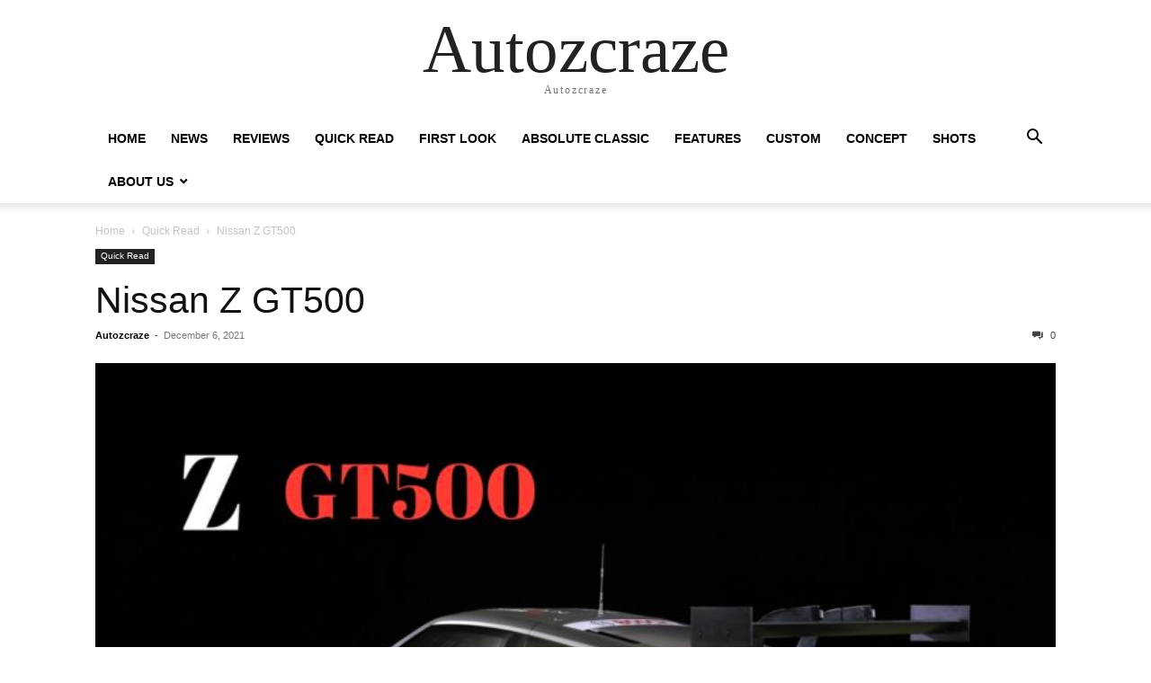

--- FILE ---
content_type: text/html; charset=UTF-8
request_url: https://www.autozcraze.com/nissan-z-gt500/
body_size: 13809
content:
<!doctype html >
<html lang="en">
<head>
    <meta charset="UTF-8" />
    <meta name="viewport" content="width=device-width, initial-scale=1.0">
    <link rel="pingback" href="https://www.autozcraze.com/xmlrpc.php" />
    <meta name='robots' content='index, follow, max-image-preview:large, max-snippet:-1, max-video-preview:-1' />

	<!-- This site is optimized with the Yoast SEO plugin v26.8 - https://yoast.com/product/yoast-seo-wordpress/ -->
	<title>Nissan Z GT500 - Autozcraze</title>
	<link rel="canonical" href="https://www.autozcraze.com/nissan-z-gt500/" />
	<meta property="og:locale" content="en_US" />
	<meta property="og:type" content="article" />
	<meta property="og:title" content="Nissan Z GT500 - Autozcraze" />
	<meta property="og:description" content="At Fuji International Speedway, Nissan Motor Co., Ltd. and Nissan Motorsports International Co., Ltd. unveiled a newly built Nissan Z GT500 race car. Starting in the 2022 season, the new GT500 racer will compete in the Super GT Series. The move to enter the highly competitive Super GT series with the all-new Nissan Z sports [&hellip;]" />
	<meta property="og:url" content="https://www.autozcraze.com/nissan-z-gt500/" />
	<meta property="og:site_name" content="Autozcraze" />
	<meta property="article:publisher" content="https://www.facebook.com/autozonline/" />
	<meta property="article:published_time" content="2021-12-06T06:24:42+00:00" />
	<meta property="article:modified_time" content="2022-07-24T05:19:59+00:00" />
	<meta property="og:image" content="https://www.autozcraze.com/wp-content/uploads/2021/12/89C0FAE6-A68B-4DAC-9AF8-821C9D701829.jpeg" />
	<meta property="og:image:width" content="1242" />
	<meta property="og:image:height" content="816" />
	<meta property="og:image:type" content="image/jpeg" />
	<meta name="author" content="Autozcraze" />
	<meta name="twitter:card" content="summary_large_image" />
	<meta name="twitter:image" content="https://www.autozcraze.com/wp-content/uploads/2021/12/89C0FAE6-A68B-4DAC-9AF8-821C9D701829.jpeg" />
	<meta name="twitter:site" content="@autozcraze" />
	<meta name="twitter:label1" content="Written by" />
	<meta name="twitter:data1" content="Autozcraze" />
	<meta name="twitter:label2" content="Est. reading time" />
	<meta name="twitter:data2" content="2 minutes" />
	<script type="application/ld+json" class="yoast-schema-graph">{"@context":"https://schema.org","@graph":[{"@type":"Article","@id":"https://www.autozcraze.com/nissan-z-gt500/#article","isPartOf":{"@id":"https://www.autozcraze.com/nissan-z-gt500/"},"author":{"name":"Autozcraze","@id":"https://www.autozcraze.com/#/schema/person/c1847c3cb1706d892b91b7286dcb0f1e"},"headline":"Nissan Z GT500","datePublished":"2021-12-06T06:24:42+00:00","dateModified":"2022-07-24T05:19:59+00:00","mainEntityOfPage":{"@id":"https://www.autozcraze.com/nissan-z-gt500/"},"wordCount":183,"commentCount":0,"publisher":{"@id":"https://www.autozcraze.com/#/schema/person/a14371a3a51adf2e4253062ac8f680da"},"image":{"@id":"https://www.autozcraze.com/nissan-z-gt500/#primaryimage"},"thumbnailUrl":"https://www.autozcraze.com/wp-content/uploads/2021/12/89C0FAE6-A68B-4DAC-9AF8-821C9D701829.jpeg","keywords":["Nissan","Race Car","Z GT500"],"articleSection":["Quick Read"],"inLanguage":"en","potentialAction":[{"@type":"CommentAction","name":"Comment","target":["https://www.autozcraze.com/nissan-z-gt500/#respond"]}]},{"@type":"WebPage","@id":"https://www.autozcraze.com/nissan-z-gt500/","url":"https://www.autozcraze.com/nissan-z-gt500/","name":"Nissan Z GT500 - Autozcraze","isPartOf":{"@id":"https://www.autozcraze.com/#website"},"primaryImageOfPage":{"@id":"https://www.autozcraze.com/nissan-z-gt500/#primaryimage"},"image":{"@id":"https://www.autozcraze.com/nissan-z-gt500/#primaryimage"},"thumbnailUrl":"https://www.autozcraze.com/wp-content/uploads/2021/12/89C0FAE6-A68B-4DAC-9AF8-821C9D701829.jpeg","datePublished":"2021-12-06T06:24:42+00:00","dateModified":"2022-07-24T05:19:59+00:00","breadcrumb":{"@id":"https://www.autozcraze.com/nissan-z-gt500/#breadcrumb"},"inLanguage":"en","potentialAction":[{"@type":"ReadAction","target":["https://www.autozcraze.com/nissan-z-gt500/"]}]},{"@type":"ImageObject","inLanguage":"en","@id":"https://www.autozcraze.com/nissan-z-gt500/#primaryimage","url":"https://www.autozcraze.com/wp-content/uploads/2021/12/89C0FAE6-A68B-4DAC-9AF8-821C9D701829.jpeg","contentUrl":"https://www.autozcraze.com/wp-content/uploads/2021/12/89C0FAE6-A68B-4DAC-9AF8-821C9D701829.jpeg","width":1242,"height":816},{"@type":"BreadcrumbList","@id":"https://www.autozcraze.com/nissan-z-gt500/#breadcrumb","itemListElement":[{"@type":"ListItem","position":1,"name":"Home","item":"https://www.autozcraze.com/"},{"@type":"ListItem","position":2,"name":"Nissan Z GT500"}]},{"@type":"WebSite","@id":"https://www.autozcraze.com/#website","url":"https://www.autozcraze.com/","name":"Autozcraze","description":"Autozcraze","publisher":{"@id":"https://www.autozcraze.com/#/schema/person/a14371a3a51adf2e4253062ac8f680da"},"potentialAction":[{"@type":"SearchAction","target":{"@type":"EntryPoint","urlTemplate":"https://www.autozcraze.com/?s={search_term_string}"},"query-input":{"@type":"PropertyValueSpecification","valueRequired":true,"valueName":"search_term_string"}}],"inLanguage":"en"},{"@type":["Person","Organization"],"@id":"https://www.autozcraze.com/#/schema/person/a14371a3a51adf2e4253062ac8f680da","name":"Sajith M","image":{"@type":"ImageObject","inLanguage":"en","@id":"https://www.autozcraze.com/#/schema/person/image/","url":"https://www.autozcraze.com/wp-content/uploads/2022/07/LOGO-A-PNG-272-x-90.png","contentUrl":"https://www.autozcraze.com/wp-content/uploads/2022/07/LOGO-A-PNG-272-x-90.png","width":272,"height":90,"caption":"Sajith M"},"logo":{"@id":"https://www.autozcraze.com/#/schema/person/image/"},"sameAs":["https://www.facebook.com/autozonline/","https://www.instagram.com/autozcraze/","https://www.linkedin.com/company/autozcraze-com/","https://x.com/https://twitter.com/autozcraze"]},{"@type":"Person","@id":"https://www.autozcraze.com/#/schema/person/c1847c3cb1706d892b91b7286dcb0f1e","name":"Autozcraze","image":{"@type":"ImageObject","inLanguage":"en","@id":"https://www.autozcraze.com/#/schema/person/image/","url":"https://secure.gravatar.com/avatar/4abcfe2acbd5cd9ae1e04ef0187a55501994fd99663c0736a24c271d80cf856b?s=96&d=identicon&r=g","contentUrl":"https://secure.gravatar.com/avatar/4abcfe2acbd5cd9ae1e04ef0187a55501994fd99663c0736a24c271d80cf856b?s=96&d=identicon&r=g","caption":"Autozcraze"},"sameAs":["http://www.autozcraze.com"],"url":"https://www.autozcraze.com/author/admin/"}]}</script>
	<!-- / Yoast SEO plugin. -->


<link rel='dns-prefetch' href='//www.googletagmanager.com' />
<link rel='dns-prefetch' href='//pagead2.googlesyndication.com' />
<link rel="alternate" type="application/rss+xml" title="Autozcraze &raquo; Feed" href="https://www.autozcraze.com/feed/" />
<link rel="alternate" type="application/rss+xml" title="Autozcraze &raquo; Comments Feed" href="https://www.autozcraze.com/comments/feed/" />
<link rel="alternate" type="application/rss+xml" title="Autozcraze &raquo; Nissan Z GT500 Comments Feed" href="https://www.autozcraze.com/nissan-z-gt500/feed/" />
<link rel="alternate" title="oEmbed (JSON)" type="application/json+oembed" href="https://www.autozcraze.com/wp-json/oembed/1.0/embed?url=https%3A%2F%2Fwww.autozcraze.com%2Fnissan-z-gt500%2F" />
<link rel="alternate" title="oEmbed (XML)" type="text/xml+oembed" href="https://www.autozcraze.com/wp-json/oembed/1.0/embed?url=https%3A%2F%2Fwww.autozcraze.com%2Fnissan-z-gt500%2F&#038;format=xml" />
<style id='wp-img-auto-sizes-contain-inline-css' type='text/css'>
img:is([sizes=auto i],[sizes^="auto," i]){contain-intrinsic-size:3000px 1500px}
/*# sourceURL=wp-img-auto-sizes-contain-inline-css */
</style>
<style id='wp-emoji-styles-inline-css' type='text/css'>

	img.wp-smiley, img.emoji {
		display: inline !important;
		border: none !important;
		box-shadow: none !important;
		height: 1em !important;
		width: 1em !important;
		margin: 0 0.07em !important;
		vertical-align: -0.1em !important;
		background: none !important;
		padding: 0 !important;
	}
/*# sourceURL=wp-emoji-styles-inline-css */
</style>
<style id='wp-block-library-inline-css' type='text/css'>
:root{--wp-block-synced-color:#7a00df;--wp-block-synced-color--rgb:122,0,223;--wp-bound-block-color:var(--wp-block-synced-color);--wp-editor-canvas-background:#ddd;--wp-admin-theme-color:#007cba;--wp-admin-theme-color--rgb:0,124,186;--wp-admin-theme-color-darker-10:#006ba1;--wp-admin-theme-color-darker-10--rgb:0,107,160.5;--wp-admin-theme-color-darker-20:#005a87;--wp-admin-theme-color-darker-20--rgb:0,90,135;--wp-admin-border-width-focus:2px}@media (min-resolution:192dpi){:root{--wp-admin-border-width-focus:1.5px}}.wp-element-button{cursor:pointer}:root .has-very-light-gray-background-color{background-color:#eee}:root .has-very-dark-gray-background-color{background-color:#313131}:root .has-very-light-gray-color{color:#eee}:root .has-very-dark-gray-color{color:#313131}:root .has-vivid-green-cyan-to-vivid-cyan-blue-gradient-background{background:linear-gradient(135deg,#00d084,#0693e3)}:root .has-purple-crush-gradient-background{background:linear-gradient(135deg,#34e2e4,#4721fb 50%,#ab1dfe)}:root .has-hazy-dawn-gradient-background{background:linear-gradient(135deg,#faaca8,#dad0ec)}:root .has-subdued-olive-gradient-background{background:linear-gradient(135deg,#fafae1,#67a671)}:root .has-atomic-cream-gradient-background{background:linear-gradient(135deg,#fdd79a,#004a59)}:root .has-nightshade-gradient-background{background:linear-gradient(135deg,#330968,#31cdcf)}:root .has-midnight-gradient-background{background:linear-gradient(135deg,#020381,#2874fc)}:root{--wp--preset--font-size--normal:16px;--wp--preset--font-size--huge:42px}.has-regular-font-size{font-size:1em}.has-larger-font-size{font-size:2.625em}.has-normal-font-size{font-size:var(--wp--preset--font-size--normal)}.has-huge-font-size{font-size:var(--wp--preset--font-size--huge)}.has-text-align-center{text-align:center}.has-text-align-left{text-align:left}.has-text-align-right{text-align:right}.has-fit-text{white-space:nowrap!important}#end-resizable-editor-section{display:none}.aligncenter{clear:both}.items-justified-left{justify-content:flex-start}.items-justified-center{justify-content:center}.items-justified-right{justify-content:flex-end}.items-justified-space-between{justify-content:space-between}.screen-reader-text{border:0;clip-path:inset(50%);height:1px;margin:-1px;overflow:hidden;padding:0;position:absolute;width:1px;word-wrap:normal!important}.screen-reader-text:focus{background-color:#ddd;clip-path:none;color:#444;display:block;font-size:1em;height:auto;left:5px;line-height:normal;padding:15px 23px 14px;text-decoration:none;top:5px;width:auto;z-index:100000}html :where(.has-border-color){border-style:solid}html :where([style*=border-top-color]){border-top-style:solid}html :where([style*=border-right-color]){border-right-style:solid}html :where([style*=border-bottom-color]){border-bottom-style:solid}html :where([style*=border-left-color]){border-left-style:solid}html :where([style*=border-width]){border-style:solid}html :where([style*=border-top-width]){border-top-style:solid}html :where([style*=border-right-width]){border-right-style:solid}html :where([style*=border-bottom-width]){border-bottom-style:solid}html :where([style*=border-left-width]){border-left-style:solid}html :where(img[class*=wp-image-]){height:auto;max-width:100%}:where(figure){margin:0 0 1em}html :where(.is-position-sticky){--wp-admin--admin-bar--position-offset:var(--wp-admin--admin-bar--height,0px)}@media screen and (max-width:600px){html :where(.is-position-sticky){--wp-admin--admin-bar--position-offset:0px}}

/*# sourceURL=wp-block-library-inline-css */
</style><style id='wp-block-gallery-inline-css' type='text/css'>
.blocks-gallery-grid:not(.has-nested-images),.wp-block-gallery:not(.has-nested-images){display:flex;flex-wrap:wrap;list-style-type:none;margin:0;padding:0}.blocks-gallery-grid:not(.has-nested-images) .blocks-gallery-image,.blocks-gallery-grid:not(.has-nested-images) .blocks-gallery-item,.wp-block-gallery:not(.has-nested-images) .blocks-gallery-image,.wp-block-gallery:not(.has-nested-images) .blocks-gallery-item{display:flex;flex-direction:column;flex-grow:1;justify-content:center;margin:0 1em 1em 0;position:relative;width:calc(50% - 1em)}.blocks-gallery-grid:not(.has-nested-images) .blocks-gallery-image:nth-of-type(2n),.blocks-gallery-grid:not(.has-nested-images) .blocks-gallery-item:nth-of-type(2n),.wp-block-gallery:not(.has-nested-images) .blocks-gallery-image:nth-of-type(2n),.wp-block-gallery:not(.has-nested-images) .blocks-gallery-item:nth-of-type(2n){margin-right:0}.blocks-gallery-grid:not(.has-nested-images) .blocks-gallery-image figure,.blocks-gallery-grid:not(.has-nested-images) .blocks-gallery-item figure,.wp-block-gallery:not(.has-nested-images) .blocks-gallery-image figure,.wp-block-gallery:not(.has-nested-images) .blocks-gallery-item figure{align-items:flex-end;display:flex;height:100%;justify-content:flex-start;margin:0}.blocks-gallery-grid:not(.has-nested-images) .blocks-gallery-image img,.blocks-gallery-grid:not(.has-nested-images) .blocks-gallery-item img,.wp-block-gallery:not(.has-nested-images) .blocks-gallery-image img,.wp-block-gallery:not(.has-nested-images) .blocks-gallery-item img{display:block;height:auto;max-width:100%;width:auto}.blocks-gallery-grid:not(.has-nested-images) .blocks-gallery-image figcaption,.blocks-gallery-grid:not(.has-nested-images) .blocks-gallery-item figcaption,.wp-block-gallery:not(.has-nested-images) .blocks-gallery-image figcaption,.wp-block-gallery:not(.has-nested-images) .blocks-gallery-item figcaption{background:linear-gradient(0deg,#000000b3,#0000004d 70%,#0000);bottom:0;box-sizing:border-box;color:#fff;font-size:.8em;margin:0;max-height:100%;overflow:auto;padding:3em .77em .7em;position:absolute;text-align:center;width:100%;z-index:2}.blocks-gallery-grid:not(.has-nested-images) .blocks-gallery-image figcaption img,.blocks-gallery-grid:not(.has-nested-images) .blocks-gallery-item figcaption img,.wp-block-gallery:not(.has-nested-images) .blocks-gallery-image figcaption img,.wp-block-gallery:not(.has-nested-images) .blocks-gallery-item figcaption img{display:inline}.blocks-gallery-grid:not(.has-nested-images) figcaption,.wp-block-gallery:not(.has-nested-images) figcaption{flex-grow:1}.blocks-gallery-grid:not(.has-nested-images).is-cropped .blocks-gallery-image a,.blocks-gallery-grid:not(.has-nested-images).is-cropped .blocks-gallery-image img,.blocks-gallery-grid:not(.has-nested-images).is-cropped .blocks-gallery-item a,.blocks-gallery-grid:not(.has-nested-images).is-cropped .blocks-gallery-item img,.wp-block-gallery:not(.has-nested-images).is-cropped .blocks-gallery-image a,.wp-block-gallery:not(.has-nested-images).is-cropped .blocks-gallery-image img,.wp-block-gallery:not(.has-nested-images).is-cropped .blocks-gallery-item a,.wp-block-gallery:not(.has-nested-images).is-cropped .blocks-gallery-item img{flex:1;height:100%;object-fit:cover;width:100%}.blocks-gallery-grid:not(.has-nested-images).columns-1 .blocks-gallery-image,.blocks-gallery-grid:not(.has-nested-images).columns-1 .blocks-gallery-item,.wp-block-gallery:not(.has-nested-images).columns-1 .blocks-gallery-image,.wp-block-gallery:not(.has-nested-images).columns-1 .blocks-gallery-item{margin-right:0;width:100%}@media (min-width:600px){.blocks-gallery-grid:not(.has-nested-images).columns-3 .blocks-gallery-image,.blocks-gallery-grid:not(.has-nested-images).columns-3 .blocks-gallery-item,.wp-block-gallery:not(.has-nested-images).columns-3 .blocks-gallery-image,.wp-block-gallery:not(.has-nested-images).columns-3 .blocks-gallery-item{margin-right:1em;width:calc(33.33333% - .66667em)}.blocks-gallery-grid:not(.has-nested-images).columns-4 .blocks-gallery-image,.blocks-gallery-grid:not(.has-nested-images).columns-4 .blocks-gallery-item,.wp-block-gallery:not(.has-nested-images).columns-4 .blocks-gallery-image,.wp-block-gallery:not(.has-nested-images).columns-4 .blocks-gallery-item{margin-right:1em;width:calc(25% - .75em)}.blocks-gallery-grid:not(.has-nested-images).columns-5 .blocks-gallery-image,.blocks-gallery-grid:not(.has-nested-images).columns-5 .blocks-gallery-item,.wp-block-gallery:not(.has-nested-images).columns-5 .blocks-gallery-image,.wp-block-gallery:not(.has-nested-images).columns-5 .blocks-gallery-item{margin-right:1em;width:calc(20% - .8em)}.blocks-gallery-grid:not(.has-nested-images).columns-6 .blocks-gallery-image,.blocks-gallery-grid:not(.has-nested-images).columns-6 .blocks-gallery-item,.wp-block-gallery:not(.has-nested-images).columns-6 .blocks-gallery-image,.wp-block-gallery:not(.has-nested-images).columns-6 .blocks-gallery-item{margin-right:1em;width:calc(16.66667% - .83333em)}.blocks-gallery-grid:not(.has-nested-images).columns-7 .blocks-gallery-image,.blocks-gallery-grid:not(.has-nested-images).columns-7 .blocks-gallery-item,.wp-block-gallery:not(.has-nested-images).columns-7 .blocks-gallery-image,.wp-block-gallery:not(.has-nested-images).columns-7 .blocks-gallery-item{margin-right:1em;width:calc(14.28571% - .85714em)}.blocks-gallery-grid:not(.has-nested-images).columns-8 .blocks-gallery-image,.blocks-gallery-grid:not(.has-nested-images).columns-8 .blocks-gallery-item,.wp-block-gallery:not(.has-nested-images).columns-8 .blocks-gallery-image,.wp-block-gallery:not(.has-nested-images).columns-8 .blocks-gallery-item{margin-right:1em;width:calc(12.5% - .875em)}.blocks-gallery-grid:not(.has-nested-images).columns-1 .blocks-gallery-image:nth-of-type(1n),.blocks-gallery-grid:not(.has-nested-images).columns-1 .blocks-gallery-item:nth-of-type(1n),.blocks-gallery-grid:not(.has-nested-images).columns-2 .blocks-gallery-image:nth-of-type(2n),.blocks-gallery-grid:not(.has-nested-images).columns-2 .blocks-gallery-item:nth-of-type(2n),.blocks-gallery-grid:not(.has-nested-images).columns-3 .blocks-gallery-image:nth-of-type(3n),.blocks-gallery-grid:not(.has-nested-images).columns-3 .blocks-gallery-item:nth-of-type(3n),.blocks-gallery-grid:not(.has-nested-images).columns-4 .blocks-gallery-image:nth-of-type(4n),.blocks-gallery-grid:not(.has-nested-images).columns-4 .blocks-gallery-item:nth-of-type(4n),.blocks-gallery-grid:not(.has-nested-images).columns-5 .blocks-gallery-image:nth-of-type(5n),.blocks-gallery-grid:not(.has-nested-images).columns-5 .blocks-gallery-item:nth-of-type(5n),.blocks-gallery-grid:not(.has-nested-images).columns-6 .blocks-gallery-image:nth-of-type(6n),.blocks-gallery-grid:not(.has-nested-images).columns-6 .blocks-gallery-item:nth-of-type(6n),.blocks-gallery-grid:not(.has-nested-images).columns-7 .blocks-gallery-image:nth-of-type(7n),.blocks-gallery-grid:not(.has-nested-images).columns-7 .blocks-gallery-item:nth-of-type(7n),.blocks-gallery-grid:not(.has-nested-images).columns-8 .blocks-gallery-image:nth-of-type(8n),.blocks-gallery-grid:not(.has-nested-images).columns-8 .blocks-gallery-item:nth-of-type(8n),.wp-block-gallery:not(.has-nested-images).columns-1 .blocks-gallery-image:nth-of-type(1n),.wp-block-gallery:not(.has-nested-images).columns-1 .blocks-gallery-item:nth-of-type(1n),.wp-block-gallery:not(.has-nested-images).columns-2 .blocks-gallery-image:nth-of-type(2n),.wp-block-gallery:not(.has-nested-images).columns-2 .blocks-gallery-item:nth-of-type(2n),.wp-block-gallery:not(.has-nested-images).columns-3 .blocks-gallery-image:nth-of-type(3n),.wp-block-gallery:not(.has-nested-images).columns-3 .blocks-gallery-item:nth-of-type(3n),.wp-block-gallery:not(.has-nested-images).columns-4 .blocks-gallery-image:nth-of-type(4n),.wp-block-gallery:not(.has-nested-images).columns-4 .blocks-gallery-item:nth-of-type(4n),.wp-block-gallery:not(.has-nested-images).columns-5 .blocks-gallery-image:nth-of-type(5n),.wp-block-gallery:not(.has-nested-images).columns-5 .blocks-gallery-item:nth-of-type(5n),.wp-block-gallery:not(.has-nested-images).columns-6 .blocks-gallery-image:nth-of-type(6n),.wp-block-gallery:not(.has-nested-images).columns-6 .blocks-gallery-item:nth-of-type(6n),.wp-block-gallery:not(.has-nested-images).columns-7 .blocks-gallery-image:nth-of-type(7n),.wp-block-gallery:not(.has-nested-images).columns-7 .blocks-gallery-item:nth-of-type(7n),.wp-block-gallery:not(.has-nested-images).columns-8 .blocks-gallery-image:nth-of-type(8n),.wp-block-gallery:not(.has-nested-images).columns-8 .blocks-gallery-item:nth-of-type(8n){margin-right:0}}.blocks-gallery-grid:not(.has-nested-images) .blocks-gallery-image:last-child,.blocks-gallery-grid:not(.has-nested-images) .blocks-gallery-item:last-child,.wp-block-gallery:not(.has-nested-images) .blocks-gallery-image:last-child,.wp-block-gallery:not(.has-nested-images) .blocks-gallery-item:last-child{margin-right:0}.blocks-gallery-grid:not(.has-nested-images).alignleft,.blocks-gallery-grid:not(.has-nested-images).alignright,.wp-block-gallery:not(.has-nested-images).alignleft,.wp-block-gallery:not(.has-nested-images).alignright{max-width:420px;width:100%}.blocks-gallery-grid:not(.has-nested-images).aligncenter .blocks-gallery-item figure,.wp-block-gallery:not(.has-nested-images).aligncenter .blocks-gallery-item figure{justify-content:center}.wp-block-gallery:not(.is-cropped) .blocks-gallery-item{align-self:flex-start}figure.wp-block-gallery.has-nested-images{align-items:normal}.wp-block-gallery.has-nested-images figure.wp-block-image:not(#individual-image){margin:0;width:calc(50% - var(--wp--style--unstable-gallery-gap, 16px)/2)}.wp-block-gallery.has-nested-images figure.wp-block-image{box-sizing:border-box;display:flex;flex-direction:column;flex-grow:1;justify-content:center;max-width:100%;position:relative}.wp-block-gallery.has-nested-images figure.wp-block-image>a,.wp-block-gallery.has-nested-images figure.wp-block-image>div{flex-direction:column;flex-grow:1;margin:0}.wp-block-gallery.has-nested-images figure.wp-block-image img{display:block;height:auto;max-width:100%!important;width:auto}.wp-block-gallery.has-nested-images figure.wp-block-image figcaption,.wp-block-gallery.has-nested-images figure.wp-block-image:has(figcaption):before{bottom:0;left:0;max-height:100%;position:absolute;right:0}.wp-block-gallery.has-nested-images figure.wp-block-image:has(figcaption):before{backdrop-filter:blur(3px);content:"";height:100%;-webkit-mask-image:linear-gradient(0deg,#000 20%,#0000);mask-image:linear-gradient(0deg,#000 20%,#0000);max-height:40%;pointer-events:none}.wp-block-gallery.has-nested-images figure.wp-block-image figcaption{box-sizing:border-box;color:#fff;font-size:13px;margin:0;overflow:auto;padding:1em;text-align:center;text-shadow:0 0 1.5px #000}.wp-block-gallery.has-nested-images figure.wp-block-image figcaption::-webkit-scrollbar{height:12px;width:12px}.wp-block-gallery.has-nested-images figure.wp-block-image figcaption::-webkit-scrollbar-track{background-color:initial}.wp-block-gallery.has-nested-images figure.wp-block-image figcaption::-webkit-scrollbar-thumb{background-clip:padding-box;background-color:initial;border:3px solid #0000;border-radius:8px}.wp-block-gallery.has-nested-images figure.wp-block-image figcaption:focus-within::-webkit-scrollbar-thumb,.wp-block-gallery.has-nested-images figure.wp-block-image figcaption:focus::-webkit-scrollbar-thumb,.wp-block-gallery.has-nested-images figure.wp-block-image figcaption:hover::-webkit-scrollbar-thumb{background-color:#fffc}.wp-block-gallery.has-nested-images figure.wp-block-image figcaption{scrollbar-color:#0000 #0000;scrollbar-gutter:stable both-edges;scrollbar-width:thin}.wp-block-gallery.has-nested-images figure.wp-block-image figcaption:focus,.wp-block-gallery.has-nested-images figure.wp-block-image figcaption:focus-within,.wp-block-gallery.has-nested-images figure.wp-block-image figcaption:hover{scrollbar-color:#fffc #0000}.wp-block-gallery.has-nested-images figure.wp-block-image figcaption{will-change:transform}@media (hover:none){.wp-block-gallery.has-nested-images figure.wp-block-image figcaption{scrollbar-color:#fffc #0000}}.wp-block-gallery.has-nested-images figure.wp-block-image figcaption{background:linear-gradient(0deg,#0006,#0000)}.wp-block-gallery.has-nested-images figure.wp-block-image figcaption img{display:inline}.wp-block-gallery.has-nested-images figure.wp-block-image figcaption a{color:inherit}.wp-block-gallery.has-nested-images figure.wp-block-image.has-custom-border img{box-sizing:border-box}.wp-block-gallery.has-nested-images figure.wp-block-image.has-custom-border>a,.wp-block-gallery.has-nested-images figure.wp-block-image.has-custom-border>div,.wp-block-gallery.has-nested-images figure.wp-block-image.is-style-rounded>a,.wp-block-gallery.has-nested-images figure.wp-block-image.is-style-rounded>div{flex:1 1 auto}.wp-block-gallery.has-nested-images figure.wp-block-image.has-custom-border figcaption,.wp-block-gallery.has-nested-images figure.wp-block-image.is-style-rounded figcaption{background:none;color:inherit;flex:initial;margin:0;padding:10px 10px 9px;position:relative;text-shadow:none}.wp-block-gallery.has-nested-images figure.wp-block-image.has-custom-border:before,.wp-block-gallery.has-nested-images figure.wp-block-image.is-style-rounded:before{content:none}.wp-block-gallery.has-nested-images figcaption{flex-basis:100%;flex-grow:1;text-align:center}.wp-block-gallery.has-nested-images:not(.is-cropped) figure.wp-block-image:not(#individual-image){margin-bottom:auto;margin-top:0}.wp-block-gallery.has-nested-images.is-cropped figure.wp-block-image:not(#individual-image){align-self:inherit}.wp-block-gallery.has-nested-images.is-cropped figure.wp-block-image:not(#individual-image)>a,.wp-block-gallery.has-nested-images.is-cropped figure.wp-block-image:not(#individual-image)>div:not(.components-drop-zone){display:flex}.wp-block-gallery.has-nested-images.is-cropped figure.wp-block-image:not(#individual-image) a,.wp-block-gallery.has-nested-images.is-cropped figure.wp-block-image:not(#individual-image) img{flex:1 0 0%;height:100%;object-fit:cover;width:100%}.wp-block-gallery.has-nested-images.columns-1 figure.wp-block-image:not(#individual-image){width:100%}@media (min-width:600px){.wp-block-gallery.has-nested-images.columns-3 figure.wp-block-image:not(#individual-image){width:calc(33.33333% - var(--wp--style--unstable-gallery-gap, 16px)*.66667)}.wp-block-gallery.has-nested-images.columns-4 figure.wp-block-image:not(#individual-image){width:calc(25% - var(--wp--style--unstable-gallery-gap, 16px)*.75)}.wp-block-gallery.has-nested-images.columns-5 figure.wp-block-image:not(#individual-image){width:calc(20% - var(--wp--style--unstable-gallery-gap, 16px)*.8)}.wp-block-gallery.has-nested-images.columns-6 figure.wp-block-image:not(#individual-image){width:calc(16.66667% - var(--wp--style--unstable-gallery-gap, 16px)*.83333)}.wp-block-gallery.has-nested-images.columns-7 figure.wp-block-image:not(#individual-image){width:calc(14.28571% - var(--wp--style--unstable-gallery-gap, 16px)*.85714)}.wp-block-gallery.has-nested-images.columns-8 figure.wp-block-image:not(#individual-image){width:calc(12.5% - var(--wp--style--unstable-gallery-gap, 16px)*.875)}.wp-block-gallery.has-nested-images.columns-default figure.wp-block-image:not(#individual-image){width:calc(33.33% - var(--wp--style--unstable-gallery-gap, 16px)*.66667)}.wp-block-gallery.has-nested-images.columns-default figure.wp-block-image:not(#individual-image):first-child:nth-last-child(2),.wp-block-gallery.has-nested-images.columns-default figure.wp-block-image:not(#individual-image):first-child:nth-last-child(2)~figure.wp-block-image:not(#individual-image){width:calc(50% - var(--wp--style--unstable-gallery-gap, 16px)*.5)}.wp-block-gallery.has-nested-images.columns-default figure.wp-block-image:not(#individual-image):first-child:last-child{width:100%}}.wp-block-gallery.has-nested-images.alignleft,.wp-block-gallery.has-nested-images.alignright{max-width:420px;width:100%}.wp-block-gallery.has-nested-images.aligncenter{justify-content:center}
/*# sourceURL=https://www.autozcraze.com/wp-includes/blocks/gallery/style.min.css */
</style>
<style id='wp-block-image-inline-css' type='text/css'>
.wp-block-image>a,.wp-block-image>figure>a{display:inline-block}.wp-block-image img{box-sizing:border-box;height:auto;max-width:100%;vertical-align:bottom}@media not (prefers-reduced-motion){.wp-block-image img.hide{visibility:hidden}.wp-block-image img.show{animation:show-content-image .4s}}.wp-block-image[style*=border-radius] img,.wp-block-image[style*=border-radius]>a{border-radius:inherit}.wp-block-image.has-custom-border img{box-sizing:border-box}.wp-block-image.aligncenter{text-align:center}.wp-block-image.alignfull>a,.wp-block-image.alignwide>a{width:100%}.wp-block-image.alignfull img,.wp-block-image.alignwide img{height:auto;width:100%}.wp-block-image .aligncenter,.wp-block-image .alignleft,.wp-block-image .alignright,.wp-block-image.aligncenter,.wp-block-image.alignleft,.wp-block-image.alignright{display:table}.wp-block-image .aligncenter>figcaption,.wp-block-image .alignleft>figcaption,.wp-block-image .alignright>figcaption,.wp-block-image.aligncenter>figcaption,.wp-block-image.alignleft>figcaption,.wp-block-image.alignright>figcaption{caption-side:bottom;display:table-caption}.wp-block-image .alignleft{float:left;margin:.5em 1em .5em 0}.wp-block-image .alignright{float:right;margin:.5em 0 .5em 1em}.wp-block-image .aligncenter{margin-left:auto;margin-right:auto}.wp-block-image :where(figcaption){margin-bottom:1em;margin-top:.5em}.wp-block-image.is-style-circle-mask img{border-radius:9999px}@supports ((-webkit-mask-image:none) or (mask-image:none)) or (-webkit-mask-image:none){.wp-block-image.is-style-circle-mask img{border-radius:0;-webkit-mask-image:url('data:image/svg+xml;utf8,<svg viewBox="0 0 100 100" xmlns="http://www.w3.org/2000/svg"><circle cx="50" cy="50" r="50"/></svg>');mask-image:url('data:image/svg+xml;utf8,<svg viewBox="0 0 100 100" xmlns="http://www.w3.org/2000/svg"><circle cx="50" cy="50" r="50"/></svg>');mask-mode:alpha;-webkit-mask-position:center;mask-position:center;-webkit-mask-repeat:no-repeat;mask-repeat:no-repeat;-webkit-mask-size:contain;mask-size:contain}}:root :where(.wp-block-image.is-style-rounded img,.wp-block-image .is-style-rounded img){border-radius:9999px}.wp-block-image figure{margin:0}.wp-lightbox-container{display:flex;flex-direction:column;position:relative}.wp-lightbox-container img{cursor:zoom-in}.wp-lightbox-container img:hover+button{opacity:1}.wp-lightbox-container button{align-items:center;backdrop-filter:blur(16px) saturate(180%);background-color:#5a5a5a40;border:none;border-radius:4px;cursor:zoom-in;display:flex;height:20px;justify-content:center;opacity:0;padding:0;position:absolute;right:16px;text-align:center;top:16px;width:20px;z-index:100}@media not (prefers-reduced-motion){.wp-lightbox-container button{transition:opacity .2s ease}}.wp-lightbox-container button:focus-visible{outline:3px auto #5a5a5a40;outline:3px auto -webkit-focus-ring-color;outline-offset:3px}.wp-lightbox-container button:hover{cursor:pointer;opacity:1}.wp-lightbox-container button:focus{opacity:1}.wp-lightbox-container button:focus,.wp-lightbox-container button:hover,.wp-lightbox-container button:not(:hover):not(:active):not(.has-background){background-color:#5a5a5a40;border:none}.wp-lightbox-overlay{box-sizing:border-box;cursor:zoom-out;height:100vh;left:0;overflow:hidden;position:fixed;top:0;visibility:hidden;width:100%;z-index:100000}.wp-lightbox-overlay .close-button{align-items:center;cursor:pointer;display:flex;justify-content:center;min-height:40px;min-width:40px;padding:0;position:absolute;right:calc(env(safe-area-inset-right) + 16px);top:calc(env(safe-area-inset-top) + 16px);z-index:5000000}.wp-lightbox-overlay .close-button:focus,.wp-lightbox-overlay .close-button:hover,.wp-lightbox-overlay .close-button:not(:hover):not(:active):not(.has-background){background:none;border:none}.wp-lightbox-overlay .lightbox-image-container{height:var(--wp--lightbox-container-height);left:50%;overflow:hidden;position:absolute;top:50%;transform:translate(-50%,-50%);transform-origin:top left;width:var(--wp--lightbox-container-width);z-index:9999999999}.wp-lightbox-overlay .wp-block-image{align-items:center;box-sizing:border-box;display:flex;height:100%;justify-content:center;margin:0;position:relative;transform-origin:0 0;width:100%;z-index:3000000}.wp-lightbox-overlay .wp-block-image img{height:var(--wp--lightbox-image-height);min-height:var(--wp--lightbox-image-height);min-width:var(--wp--lightbox-image-width);width:var(--wp--lightbox-image-width)}.wp-lightbox-overlay .wp-block-image figcaption{display:none}.wp-lightbox-overlay button{background:none;border:none}.wp-lightbox-overlay .scrim{background-color:#fff;height:100%;opacity:.9;position:absolute;width:100%;z-index:2000000}.wp-lightbox-overlay.active{visibility:visible}@media not (prefers-reduced-motion){.wp-lightbox-overlay.active{animation:turn-on-visibility .25s both}.wp-lightbox-overlay.active img{animation:turn-on-visibility .35s both}.wp-lightbox-overlay.show-closing-animation:not(.active){animation:turn-off-visibility .35s both}.wp-lightbox-overlay.show-closing-animation:not(.active) img{animation:turn-off-visibility .25s both}.wp-lightbox-overlay.zoom.active{animation:none;opacity:1;visibility:visible}.wp-lightbox-overlay.zoom.active .lightbox-image-container{animation:lightbox-zoom-in .4s}.wp-lightbox-overlay.zoom.active .lightbox-image-container img{animation:none}.wp-lightbox-overlay.zoom.active .scrim{animation:turn-on-visibility .4s forwards}.wp-lightbox-overlay.zoom.show-closing-animation:not(.active){animation:none}.wp-lightbox-overlay.zoom.show-closing-animation:not(.active) .lightbox-image-container{animation:lightbox-zoom-out .4s}.wp-lightbox-overlay.zoom.show-closing-animation:not(.active) .lightbox-image-container img{animation:none}.wp-lightbox-overlay.zoom.show-closing-animation:not(.active) .scrim{animation:turn-off-visibility .4s forwards}}@keyframes show-content-image{0%{visibility:hidden}99%{visibility:hidden}to{visibility:visible}}@keyframes turn-on-visibility{0%{opacity:0}to{opacity:1}}@keyframes turn-off-visibility{0%{opacity:1;visibility:visible}99%{opacity:0;visibility:visible}to{opacity:0;visibility:hidden}}@keyframes lightbox-zoom-in{0%{transform:translate(calc((-100vw + var(--wp--lightbox-scrollbar-width))/2 + var(--wp--lightbox-initial-left-position)),calc(-50vh + var(--wp--lightbox-initial-top-position))) scale(var(--wp--lightbox-scale))}to{transform:translate(-50%,-50%) scale(1)}}@keyframes lightbox-zoom-out{0%{transform:translate(-50%,-50%) scale(1);visibility:visible}99%{visibility:visible}to{transform:translate(calc((-100vw + var(--wp--lightbox-scrollbar-width))/2 + var(--wp--lightbox-initial-left-position)),calc(-50vh + var(--wp--lightbox-initial-top-position))) scale(var(--wp--lightbox-scale));visibility:hidden}}
/*# sourceURL=https://www.autozcraze.com/wp-includes/blocks/image/style.min.css */
</style>
<style id='global-styles-inline-css' type='text/css'>
:root{--wp--preset--aspect-ratio--square: 1;--wp--preset--aspect-ratio--4-3: 4/3;--wp--preset--aspect-ratio--3-4: 3/4;--wp--preset--aspect-ratio--3-2: 3/2;--wp--preset--aspect-ratio--2-3: 2/3;--wp--preset--aspect-ratio--16-9: 16/9;--wp--preset--aspect-ratio--9-16: 9/16;--wp--preset--color--black: #000000;--wp--preset--color--cyan-bluish-gray: #abb8c3;--wp--preset--color--white: #ffffff;--wp--preset--color--pale-pink: #f78da7;--wp--preset--color--vivid-red: #cf2e2e;--wp--preset--color--luminous-vivid-orange: #ff6900;--wp--preset--color--luminous-vivid-amber: #fcb900;--wp--preset--color--light-green-cyan: #7bdcb5;--wp--preset--color--vivid-green-cyan: #00d084;--wp--preset--color--pale-cyan-blue: #8ed1fc;--wp--preset--color--vivid-cyan-blue: #0693e3;--wp--preset--color--vivid-purple: #9b51e0;--wp--preset--gradient--vivid-cyan-blue-to-vivid-purple: linear-gradient(135deg,rgb(6,147,227) 0%,rgb(155,81,224) 100%);--wp--preset--gradient--light-green-cyan-to-vivid-green-cyan: linear-gradient(135deg,rgb(122,220,180) 0%,rgb(0,208,130) 100%);--wp--preset--gradient--luminous-vivid-amber-to-luminous-vivid-orange: linear-gradient(135deg,rgb(252,185,0) 0%,rgb(255,105,0) 100%);--wp--preset--gradient--luminous-vivid-orange-to-vivid-red: linear-gradient(135deg,rgb(255,105,0) 0%,rgb(207,46,46) 100%);--wp--preset--gradient--very-light-gray-to-cyan-bluish-gray: linear-gradient(135deg,rgb(238,238,238) 0%,rgb(169,184,195) 100%);--wp--preset--gradient--cool-to-warm-spectrum: linear-gradient(135deg,rgb(74,234,220) 0%,rgb(151,120,209) 20%,rgb(207,42,186) 40%,rgb(238,44,130) 60%,rgb(251,105,98) 80%,rgb(254,248,76) 100%);--wp--preset--gradient--blush-light-purple: linear-gradient(135deg,rgb(255,206,236) 0%,rgb(152,150,240) 100%);--wp--preset--gradient--blush-bordeaux: linear-gradient(135deg,rgb(254,205,165) 0%,rgb(254,45,45) 50%,rgb(107,0,62) 100%);--wp--preset--gradient--luminous-dusk: linear-gradient(135deg,rgb(255,203,112) 0%,rgb(199,81,192) 50%,rgb(65,88,208) 100%);--wp--preset--gradient--pale-ocean: linear-gradient(135deg,rgb(255,245,203) 0%,rgb(182,227,212) 50%,rgb(51,167,181) 100%);--wp--preset--gradient--electric-grass: linear-gradient(135deg,rgb(202,248,128) 0%,rgb(113,206,126) 100%);--wp--preset--gradient--midnight: linear-gradient(135deg,rgb(2,3,129) 0%,rgb(40,116,252) 100%);--wp--preset--font-size--small: 13px;--wp--preset--font-size--medium: 20px;--wp--preset--font-size--large: 36px;--wp--preset--font-size--x-large: 42px;--wp--preset--spacing--20: 0.44rem;--wp--preset--spacing--30: 0.67rem;--wp--preset--spacing--40: 1rem;--wp--preset--spacing--50: 1.5rem;--wp--preset--spacing--60: 2.25rem;--wp--preset--spacing--70: 3.38rem;--wp--preset--spacing--80: 5.06rem;--wp--preset--shadow--natural: 6px 6px 9px rgba(0, 0, 0, 0.2);--wp--preset--shadow--deep: 12px 12px 50px rgba(0, 0, 0, 0.4);--wp--preset--shadow--sharp: 6px 6px 0px rgba(0, 0, 0, 0.2);--wp--preset--shadow--outlined: 6px 6px 0px -3px rgb(255, 255, 255), 6px 6px rgb(0, 0, 0);--wp--preset--shadow--crisp: 6px 6px 0px rgb(0, 0, 0);}:where(.is-layout-flex){gap: 0.5em;}:where(.is-layout-grid){gap: 0.5em;}body .is-layout-flex{display: flex;}.is-layout-flex{flex-wrap: wrap;align-items: center;}.is-layout-flex > :is(*, div){margin: 0;}body .is-layout-grid{display: grid;}.is-layout-grid > :is(*, div){margin: 0;}:where(.wp-block-columns.is-layout-flex){gap: 2em;}:where(.wp-block-columns.is-layout-grid){gap: 2em;}:where(.wp-block-post-template.is-layout-flex){gap: 1.25em;}:where(.wp-block-post-template.is-layout-grid){gap: 1.25em;}.has-black-color{color: var(--wp--preset--color--black) !important;}.has-cyan-bluish-gray-color{color: var(--wp--preset--color--cyan-bluish-gray) !important;}.has-white-color{color: var(--wp--preset--color--white) !important;}.has-pale-pink-color{color: var(--wp--preset--color--pale-pink) !important;}.has-vivid-red-color{color: var(--wp--preset--color--vivid-red) !important;}.has-luminous-vivid-orange-color{color: var(--wp--preset--color--luminous-vivid-orange) !important;}.has-luminous-vivid-amber-color{color: var(--wp--preset--color--luminous-vivid-amber) !important;}.has-light-green-cyan-color{color: var(--wp--preset--color--light-green-cyan) !important;}.has-vivid-green-cyan-color{color: var(--wp--preset--color--vivid-green-cyan) !important;}.has-pale-cyan-blue-color{color: var(--wp--preset--color--pale-cyan-blue) !important;}.has-vivid-cyan-blue-color{color: var(--wp--preset--color--vivid-cyan-blue) !important;}.has-vivid-purple-color{color: var(--wp--preset--color--vivid-purple) !important;}.has-black-background-color{background-color: var(--wp--preset--color--black) !important;}.has-cyan-bluish-gray-background-color{background-color: var(--wp--preset--color--cyan-bluish-gray) !important;}.has-white-background-color{background-color: var(--wp--preset--color--white) !important;}.has-pale-pink-background-color{background-color: var(--wp--preset--color--pale-pink) !important;}.has-vivid-red-background-color{background-color: var(--wp--preset--color--vivid-red) !important;}.has-luminous-vivid-orange-background-color{background-color: var(--wp--preset--color--luminous-vivid-orange) !important;}.has-luminous-vivid-amber-background-color{background-color: var(--wp--preset--color--luminous-vivid-amber) !important;}.has-light-green-cyan-background-color{background-color: var(--wp--preset--color--light-green-cyan) !important;}.has-vivid-green-cyan-background-color{background-color: var(--wp--preset--color--vivid-green-cyan) !important;}.has-pale-cyan-blue-background-color{background-color: var(--wp--preset--color--pale-cyan-blue) !important;}.has-vivid-cyan-blue-background-color{background-color: var(--wp--preset--color--vivid-cyan-blue) !important;}.has-vivid-purple-background-color{background-color: var(--wp--preset--color--vivid-purple) !important;}.has-black-border-color{border-color: var(--wp--preset--color--black) !important;}.has-cyan-bluish-gray-border-color{border-color: var(--wp--preset--color--cyan-bluish-gray) !important;}.has-white-border-color{border-color: var(--wp--preset--color--white) !important;}.has-pale-pink-border-color{border-color: var(--wp--preset--color--pale-pink) !important;}.has-vivid-red-border-color{border-color: var(--wp--preset--color--vivid-red) !important;}.has-luminous-vivid-orange-border-color{border-color: var(--wp--preset--color--luminous-vivid-orange) !important;}.has-luminous-vivid-amber-border-color{border-color: var(--wp--preset--color--luminous-vivid-amber) !important;}.has-light-green-cyan-border-color{border-color: var(--wp--preset--color--light-green-cyan) !important;}.has-vivid-green-cyan-border-color{border-color: var(--wp--preset--color--vivid-green-cyan) !important;}.has-pale-cyan-blue-border-color{border-color: var(--wp--preset--color--pale-cyan-blue) !important;}.has-vivid-cyan-blue-border-color{border-color: var(--wp--preset--color--vivid-cyan-blue) !important;}.has-vivid-purple-border-color{border-color: var(--wp--preset--color--vivid-purple) !important;}.has-vivid-cyan-blue-to-vivid-purple-gradient-background{background: var(--wp--preset--gradient--vivid-cyan-blue-to-vivid-purple) !important;}.has-light-green-cyan-to-vivid-green-cyan-gradient-background{background: var(--wp--preset--gradient--light-green-cyan-to-vivid-green-cyan) !important;}.has-luminous-vivid-amber-to-luminous-vivid-orange-gradient-background{background: var(--wp--preset--gradient--luminous-vivid-amber-to-luminous-vivid-orange) !important;}.has-luminous-vivid-orange-to-vivid-red-gradient-background{background: var(--wp--preset--gradient--luminous-vivid-orange-to-vivid-red) !important;}.has-very-light-gray-to-cyan-bluish-gray-gradient-background{background: var(--wp--preset--gradient--very-light-gray-to-cyan-bluish-gray) !important;}.has-cool-to-warm-spectrum-gradient-background{background: var(--wp--preset--gradient--cool-to-warm-spectrum) !important;}.has-blush-light-purple-gradient-background{background: var(--wp--preset--gradient--blush-light-purple) !important;}.has-blush-bordeaux-gradient-background{background: var(--wp--preset--gradient--blush-bordeaux) !important;}.has-luminous-dusk-gradient-background{background: var(--wp--preset--gradient--luminous-dusk) !important;}.has-pale-ocean-gradient-background{background: var(--wp--preset--gradient--pale-ocean) !important;}.has-electric-grass-gradient-background{background: var(--wp--preset--gradient--electric-grass) !important;}.has-midnight-gradient-background{background: var(--wp--preset--gradient--midnight) !important;}.has-small-font-size{font-size: var(--wp--preset--font-size--small) !important;}.has-medium-font-size{font-size: var(--wp--preset--font-size--medium) !important;}.has-large-font-size{font-size: var(--wp--preset--font-size--large) !important;}.has-x-large-font-size{font-size: var(--wp--preset--font-size--x-large) !important;}
/*# sourceURL=global-styles-inline-css */
</style>
<style id='core-block-supports-inline-css' type='text/css'>
.wp-block-gallery.wp-block-gallery-1{--wp--style--unstable-gallery-gap:var( --wp--style--gallery-gap-default, var( --gallery-block--gutter-size, var( --wp--style--block-gap, 0.5em ) ) );gap:var( --wp--style--gallery-gap-default, var( --gallery-block--gutter-size, var( --wp--style--block-gap, 0.5em ) ) );}.wp-block-gallery.wp-block-gallery-2{--wp--style--unstable-gallery-gap:var( --wp--style--gallery-gap-default, var( --gallery-block--gutter-size, var( --wp--style--block-gap, 0.5em ) ) );gap:var( --wp--style--gallery-gap-default, var( --gallery-block--gutter-size, var( --wp--style--block-gap, 0.5em ) ) );}
/*# sourceURL=core-block-supports-inline-css */
</style>

<style id='classic-theme-styles-inline-css' type='text/css'>
/*! This file is auto-generated */
.wp-block-button__link{color:#fff;background-color:#32373c;border-radius:9999px;box-shadow:none;text-decoration:none;padding:calc(.667em + 2px) calc(1.333em + 2px);font-size:1.125em}.wp-block-file__button{background:#32373c;color:#fff;text-decoration:none}
/*# sourceURL=/wp-includes/css/classic-themes.min.css */
</style>
<link rel='stylesheet' id='td-theme-css' href='https://www.autozcraze.com/wp-content/themes/Newspaper/style.css?ver=12.7.4' type='text/css' media='all' />
<link rel='stylesheet' id='wp-block-paragraph-css' href='https://www.autozcraze.com/wp-includes/blocks/paragraph/style.min.css?ver=6.9' type='text/css' media='all' />
<script type="text/javascript" src="https://www.autozcraze.com/wp-includes/js/jquery/jquery.min.js?ver=3.7.1" id="jquery-core-js"></script>
<script type="text/javascript" src="https://www.autozcraze.com/wp-includes/js/jquery/jquery-migrate.min.js?ver=3.4.1" id="jquery-migrate-js"></script>

<!-- Google tag (gtag.js) snippet added by Site Kit -->
<!-- Google Analytics snippet added by Site Kit -->
<script type="text/javascript" src="https://www.googletagmanager.com/gtag/js?id=G-1H8K3SK989" id="google_gtagjs-js" async></script>
<script type="text/javascript" id="google_gtagjs-js-after">
/* <![CDATA[ */
window.dataLayer = window.dataLayer || [];function gtag(){dataLayer.push(arguments);}
gtag("set","linker",{"domains":["www.autozcraze.com"]});
gtag("js", new Date());
gtag("set", "developer_id.dZTNiMT", true);
gtag("config", "G-1H8K3SK989");
//# sourceURL=google_gtagjs-js-after
/* ]]> */
</script>
<link rel="https://api.w.org/" href="https://www.autozcraze.com/wp-json/" /><link rel="alternate" title="JSON" type="application/json" href="https://www.autozcraze.com/wp-json/wp/v2/posts/5921" /><link rel="EditURI" type="application/rsd+xml" title="RSD" href="https://www.autozcraze.com/xmlrpc.php?rsd" />
<meta name="generator" content="WordPress 6.9" />
<link rel='shortlink' href='https://www.autozcraze.com/?p=5921' />
<meta name="generator" content="Site Kit by Google 1.170.0" />
<!-- Google AdSense meta tags added by Site Kit -->
<meta name="google-adsense-platform-account" content="ca-host-pub-2644536267352236">
<meta name="google-adsense-platform-domain" content="sitekit.withgoogle.com">
<!-- End Google AdSense meta tags added by Site Kit -->

<!-- Google AdSense snippet added by Site Kit -->
<script type="text/javascript" async="async" src="https://pagead2.googlesyndication.com/pagead/js/adsbygoogle.js?client=ca-pub-8079021277206480&amp;host=ca-host-pub-2644536267352236" crossorigin="anonymous"></script>

<!-- End Google AdSense snippet added by Site Kit -->
</head>

<body class="wp-singular post-template-default single single-post postid-5921 single-format-standard wp-theme-Newspaper tagdiv-small-theme" itemscope="itemscope" itemtype="https://schema.org/WebPage">


    <!-- Mobile Search -->
    <div class="td-search-background" style="visibility:hidden"></div>
    <div class="td-search-wrap-mob" style="visibility:hidden">
        <div class="td-drop-down-search" aria-labelledby="td-header-search-button">
            <form method="get" class="td-search-form" action="https://www.autozcraze.com/">
                <div class="td-search-close">
                    <a href="#"><i class="td-icon-close-mobile"></i></a>
                </div>
                <div role="search" class="td-search-input">
                    <span>Search</span>
                    <label for="td-header-search-mob">
                        <input id="td-header-search-mob" type="text" value="" name="s" autocomplete="off" />
                    </label>
                </div>
            </form>
            <div id="td-aj-search-mob"></div>
        </div>
    </div>

    <!-- Mobile Menu -->
    <div class="td-menu-background" style="visibility:hidden"></div>
    <div id="td-mobile-nav" style="visibility:hidden">
        <div class="td-mobile-container">
            <!-- mobile menu top section -->
            <div class="td-menu-socials-wrap">
                <!-- close button -->
                <div class="td-mobile-close">
                    <a href="#"><i class="td-icon-close-mobile"></i></a>
                </div>
            </div>

            <!-- menu section -->
            <div class="td-mobile-content">
                <div class="menu-main_menu-container"><ul id="menu-main_menu" class="td-mobile-main-menu"><li id="menu-item-7699" class="menu-item menu-item-type-post_type menu-item-object-page menu-item-home menu-item-7699"><a href="https://www.autozcraze.com/">Home<i class="td-icon-menu-right td-element-after"></i></a></li>
<li id="menu-item-35" class="menu-item menu-item-type-taxonomy menu-item-object-category menu-item-35"><a href="https://www.autozcraze.com/category/news/">News<i class="td-icon-menu-right td-element-after"></i></a></li>
<li id="menu-item-40" class="menu-item menu-item-type-taxonomy menu-item-object-category menu-item-40"><a href="https://www.autozcraze.com/category/reviews/">Reviews<i class="td-icon-menu-right td-element-after"></i></a></li>
<li id="menu-item-36" class="menu-item menu-item-type-taxonomy menu-item-object-category current-post-ancestor current-menu-parent current-post-parent menu-item-36"><a href="https://www.autozcraze.com/category/quick_read/">Quick Read<i class="td-icon-menu-right td-element-after"></i></a></li>
<li id="menu-item-42" class="menu-item menu-item-type-taxonomy menu-item-object-category menu-item-42"><a href="https://www.autozcraze.com/category/first-look/">First Look<i class="td-icon-menu-right td-element-after"></i></a></li>
<li id="menu-item-37" class="menu-item menu-item-type-taxonomy menu-item-object-category menu-item-37"><a href="https://www.autozcraze.com/category/absolute_classic/">Absolute Classic<i class="td-icon-menu-right td-element-after"></i></a></li>
<li id="menu-item-39" class="menu-item menu-item-type-taxonomy menu-item-object-category menu-item-39"><a href="https://www.autozcraze.com/category/features/">Features<i class="td-icon-menu-right td-element-after"></i></a></li>
<li id="menu-item-38" class="menu-item menu-item-type-taxonomy menu-item-object-category menu-item-38"><a href="https://www.autozcraze.com/category/custom/">Custom<i class="td-icon-menu-right td-element-after"></i></a></li>
<li id="menu-item-41" class="menu-item menu-item-type-taxonomy menu-item-object-category menu-item-41"><a href="https://www.autozcraze.com/category/concept/">Concept<i class="td-icon-menu-right td-element-after"></i></a></li>
<li id="menu-item-8437" class="menu-item menu-item-type-taxonomy menu-item-object-category menu-item-8437"><a href="https://www.autozcraze.com/category/shots/">Shots<i class="td-icon-menu-right td-element-after"></i></a></li>
<li id="menu-item-5197" class="menu-item menu-item-type-post_type menu-item-object-page menu-item-has-children menu-item-5197"><a href="https://www.autozcraze.com/about-us/">About us<i class="td-icon-menu-right td-element-after"></i></a>
<ul class="sub-menu">
	<li id="menu-item-13784" class="menu-item menu-item-type-post_type menu-item-object-page menu-item-13784"><a href="https://www.autozcraze.com/privacy-policy/">Privacy Policy<i class="td-icon-menu-right td-element-after"></i></a></li>
</ul>
</li>
</ul></div>            </div>
        </div>
    </div>

    <div id="td-outer-wrap" class="td-theme-wrap">
        <div class="td-header-wrap td-header-style-1">
            <div class="td-banner-wrap-full td-logo-wrap-full td-container-wrap">
                <div class="td-header-sp-logo">
                    
                    <div class="td-logo-text-wrap">
                        <div class="td-logo-text-container">
                                                        <a class="td-logo-wrap" href="https://www.autozcraze.com/">
                                <span class="td-logo-text">Autozcraze</span>
                            </a>
                                                        <span class="td-tagline-text">Autozcraze</span>
                        </div>
                    </div>
                </div>
            </div>

            <div class="td-header-menu-wrap-full td-container-wrap">
                <div class="td-header-menu-wrap td-header-gradient">
                    <div class="td-container td-header-row td-header-main-menu">
                        <div id="td-header-menu" role="navigation">
                            <div id="td-top-mobile-toggle"><a href="#" role="button" aria-label="mobile-toggle"><i class="td-icon-font td-icon-mobile"></i></a></div>

                            <div class="menu-main_menu-container"><ul id="menu-main_menu-1" class="sf-menu tagdiv-small-theme-menu"><li class="menu-item menu-item-type-post_type menu-item-object-page menu-item-home menu-item-7699"><a href="https://www.autozcraze.com/">Home</a></li>
<li class="menu-item menu-item-type-taxonomy menu-item-object-category menu-item-35"><a href="https://www.autozcraze.com/category/news/">News</a></li>
<li class="menu-item menu-item-type-taxonomy menu-item-object-category menu-item-40"><a href="https://www.autozcraze.com/category/reviews/">Reviews</a></li>
<li class="menu-item menu-item-type-taxonomy menu-item-object-category current-post-ancestor current-menu-parent current-post-parent menu-item-36"><a href="https://www.autozcraze.com/category/quick_read/">Quick Read</a></li>
<li class="menu-item menu-item-type-taxonomy menu-item-object-category menu-item-42"><a href="https://www.autozcraze.com/category/first-look/">First Look</a></li>
<li class="menu-item menu-item-type-taxonomy menu-item-object-category menu-item-37"><a href="https://www.autozcraze.com/category/absolute_classic/">Absolute Classic</a></li>
<li class="menu-item menu-item-type-taxonomy menu-item-object-category menu-item-39"><a href="https://www.autozcraze.com/category/features/">Features</a></li>
<li class="menu-item menu-item-type-taxonomy menu-item-object-category menu-item-38"><a href="https://www.autozcraze.com/category/custom/">Custom</a></li>
<li class="menu-item menu-item-type-taxonomy menu-item-object-category menu-item-41"><a href="https://www.autozcraze.com/category/concept/">Concept</a></li>
<li class="menu-item menu-item-type-taxonomy menu-item-object-category menu-item-8437"><a href="https://www.autozcraze.com/category/shots/">Shots</a></li>
<li class="menu-item menu-item-type-post_type menu-item-object-page menu-item-has-children menu-item-5197"><a href="https://www.autozcraze.com/about-us/">About us</a>
<ul class="sub-menu">
	<li class="menu-item menu-item-type-post_type menu-item-object-page menu-item-13784"><a href="https://www.autozcraze.com/privacy-policy/">Privacy Policy</a></li>
</ul>
</li>
</ul></div>                        </div>

                        <div class="header-search-wrap">
                            <div class="td-search-btns-wrap">
                                <a id="td-header-search-button" href="#" role="button" aria-label="Search"><i class="td-icon-search"></i></a>
                                <a id="td-header-search-button-mob" href="#" role="button" aria-label="Search"><i class="td-icon-search"></i></a>
                            </div>

                            <div class="td-drop-down-search" aria-labelledby="td-header-search-button">
                                <form method="get" class="td-search-form" action="https://www.autozcraze.com/">
                                    <div role="search" class="td-head-form-search-wrap">
                                        <input id="td-header-search" type="text" value="" name="s" autocomplete="off" />
                                        <input class="wpb_button wpb_btn-inverse btn" type="submit" id="td-header-search-top" value="Search" />
                                    </div>
                                </form>
                            </div>
                        </div>
                    </div>
                </div>
            </div>
        </div>

    <div class="td-main-content-wrap td-container-wrap">
        <div class="td-container">
            <div class="td-crumb-container">
                <div class="entry-crumbs"><span><a title="" class="entry-crumb" href="https://www.autozcraze.com/">Home</a></span> <i class="td-icon-right td-bread-sep"></i> <span><a title="View all posts in Quick Read" class="entry-crumb" href="https://www.autozcraze.com/category/quick_read/">Quick Read</a></span> <i class="td-icon-right td-bread-sep td-bred-no-url-last"></i> <span class="td-bred-no-url-last">Nissan Z GT500</span></div>            </div>

            <div class="td-pb-row">
                <div class="td-pb-span12 td-main-content">
                    <div class="td-ss-main-content">
                            <article class="post-5921 post type-post status-publish format-standard has-post-thumbnail hentry category-quick_read tag-nissan tag-race-car tag-z-gt500">
        <div class="td-post-header">
            <ul class="td-category">
                                        <li class="entry-category"><a href="https://www.autozcraze.com/category/quick_read/">Quick Read</a></li>
                                </ul>

            <header class="td-post-title">
                <!-- title -->
                <h3 class="entry-title td-module-title">
                    <a href="https://www.autozcraze.com/nissan-z-gt500/" rel="bookmark" title="Nissan Z GT500">
                        Nissan Z GT500                    </a>
                </h3>

                <div class="td-module-meta-info">
                    <!-- author -->
                    <div class="td-post-author-name">
                        <a href="https://www.autozcraze.com/author/admin/">Autozcraze</a>
                        <div class="td-author-line"> - </div>
                    </div>

                    <!-- date -->
                    <span class="td-post-date">
                        <time class="entry-date updated td-module-date" datetime="2021-12-06T11:54:42+00:00" >December 6, 2021</time>
                    </span>

                    <!-- comments -->
                    <div class="td-post-comments">
                        <a href="https://www.autozcraze.com/nissan-z-gt500/#respond">
                            <i class="td-icon-comments"></i>
                            0                        </a>
                    </div>
                </div>
            </header>

            <div class="td-post-content tagdiv-type">
                <!-- image -->
                                    <div class="td-post-featured-image">
                                                    <img class="entry-thumb"
                                 src="https://www.autozcraze.com/wp-content/uploads/2021/12/89C0FAE6-A68B-4DAC-9AF8-821C9D701829-768x505.jpeg"
                                 alt="Nissan Z GT500"
                                 title="Nissan Z GT500" />
                                            </div>
                
                
<p>At Fuji International Speedway, Nissan Motor Co., Ltd. and Nissan Motorsports International Co., Ltd. unveiled a newly built Nissan Z GT500 race car. Starting in the 2022 season, the new GT500 racer will compete in the Super GT Series.</p>



<figure class="wp-block-image size-large"><img fetchpriority="high" decoding="async" width="1024" height="656" src="https://www.autozcraze.com/wp-content/uploads/2021/12/3B312D81-9F52-4F93-9671-1B5359775754-1024x656.jpeg" alt="" class="wp-image-12564" srcset="https://www.autozcraze.com/wp-content/uploads/2021/12/3B312D81-9F52-4F93-9671-1B5359775754-1024x656.jpeg 1024w, https://www.autozcraze.com/wp-content/uploads/2021/12/3B312D81-9F52-4F93-9671-1B5359775754-300x192.jpeg 300w, https://www.autozcraze.com/wp-content/uploads/2021/12/3B312D81-9F52-4F93-9671-1B5359775754-768x492.jpeg 768w, https://www.autozcraze.com/wp-content/uploads/2021/12/3B312D81-9F52-4F93-9671-1B5359775754-150x96.jpeg 150w, https://www.autozcraze.com/wp-content/uploads/2021/12/3B312D81-9F52-4F93-9671-1B5359775754-696x446.jpeg 696w, https://www.autozcraze.com/wp-content/uploads/2021/12/3B312D81-9F52-4F93-9671-1B5359775754-1068x684.jpeg 1068w, https://www.autozcraze.com/wp-content/uploads/2021/12/3B312D81-9F52-4F93-9671-1B5359775754-655x420.jpeg 655w, https://www.autozcraze.com/wp-content/uploads/2021/12/3B312D81-9F52-4F93-9671-1B5359775754.jpeg 1242w" sizes="(max-width: 1024px) 100vw, 1024px" /></figure>



<p>The move to enter the highly competitive Super GT series with the all-new Nissan Z sports car is part of Nissan NEXT program strengthening its brand value.</p>



<p>“The Nissan Z GT500 symbolizes Nissan’s spirit of taking on challenges and bringing excitement to life. Through our racing efforts we continue to innovate our cars and we race to win with the same daring we have displayed so many times over the years”, said Nissan COO Ashwani Gupta.</p>



<figure class="wp-block-gallery has-nested-images columns-default is-cropped wp-block-gallery-1 is-layout-flex wp-block-gallery-is-layout-flex">
<figure class="wp-block-image size-large"><img decoding="async" width="1024" height="668" data-id="12565" src="https://www.autozcraze.com/wp-content/uploads/2021/12/51D90678-B994-4BDA-8BF5-A133B07668BB-1024x668.jpeg" alt="" class="wp-image-12565" srcset="https://www.autozcraze.com/wp-content/uploads/2021/12/51D90678-B994-4BDA-8BF5-A133B07668BB-1024x668.jpeg 1024w, https://www.autozcraze.com/wp-content/uploads/2021/12/51D90678-B994-4BDA-8BF5-A133B07668BB-300x196.jpeg 300w, https://www.autozcraze.com/wp-content/uploads/2021/12/51D90678-B994-4BDA-8BF5-A133B07668BB-768x501.jpeg 768w, https://www.autozcraze.com/wp-content/uploads/2021/12/51D90678-B994-4BDA-8BF5-A133B07668BB-150x98.jpeg 150w, https://www.autozcraze.com/wp-content/uploads/2021/12/51D90678-B994-4BDA-8BF5-A133B07668BB-696x454.jpeg 696w, https://www.autozcraze.com/wp-content/uploads/2021/12/51D90678-B994-4BDA-8BF5-A133B07668BB-1068x697.jpeg 1068w, https://www.autozcraze.com/wp-content/uploads/2021/12/51D90678-B994-4BDA-8BF5-A133B07668BB-644x420.jpeg 644w, https://www.autozcraze.com/wp-content/uploads/2021/12/51D90678-B994-4BDA-8BF5-A133B07668BB.jpeg 1242w" sizes="(max-width: 1024px) 100vw, 1024px" /></figure>



<figure class="wp-block-image size-large"><img decoding="async" width="1024" height="665" data-id="12567" src="https://www.autozcraze.com/wp-content/uploads/2021/12/725F475D-2478-4889-BFF7-78FDE6B14E07-1024x665.jpeg" alt="" class="wp-image-12567" srcset="https://www.autozcraze.com/wp-content/uploads/2021/12/725F475D-2478-4889-BFF7-78FDE6B14E07-1024x665.jpeg 1024w, https://www.autozcraze.com/wp-content/uploads/2021/12/725F475D-2478-4889-BFF7-78FDE6B14E07-300x195.jpeg 300w, https://www.autozcraze.com/wp-content/uploads/2021/12/725F475D-2478-4889-BFF7-78FDE6B14E07-768x499.jpeg 768w, https://www.autozcraze.com/wp-content/uploads/2021/12/725F475D-2478-4889-BFF7-78FDE6B14E07-150x97.jpeg 150w, https://www.autozcraze.com/wp-content/uploads/2021/12/725F475D-2478-4889-BFF7-78FDE6B14E07-696x452.jpeg 696w, https://www.autozcraze.com/wp-content/uploads/2021/12/725F475D-2478-4889-BFF7-78FDE6B14E07-1068x694.jpeg 1068w, https://www.autozcraze.com/wp-content/uploads/2021/12/725F475D-2478-4889-BFF7-78FDE6B14E07-646x420.jpeg 646w, https://www.autozcraze.com/wp-content/uploads/2021/12/725F475D-2478-4889-BFF7-78FDE6B14E07.jpeg 1242w" sizes="(max-width: 1024px) 100vw, 1024px" /></figure>
</figure>



<p>Nissan has a successful racing history in the United States. In the early 1970s Nissan notched up straight wins at the SCCA C Production Series with the S30 240Z. In the 1990s, Nissan scored many wins at the IMSA Series with the Z32 300ZX and its participation in the JGTC/Super GT series with the Z33 in the 2000s ultimately led to a series title.</p>



<figure class="wp-block-gallery has-nested-images columns-default is-cropped wp-block-gallery-2 is-layout-flex wp-block-gallery-is-layout-flex">
<figure class="wp-block-image size-large"><img loading="lazy" decoding="async" width="1024" height="660" data-id="12569" src="https://www.autozcraze.com/wp-content/uploads/2021/12/595454AB-D796-4C36-BA09-103773917A64-1024x660.jpeg" alt="" class="wp-image-12569" srcset="https://www.autozcraze.com/wp-content/uploads/2021/12/595454AB-D796-4C36-BA09-103773917A64-1024x660.jpeg 1024w, https://www.autozcraze.com/wp-content/uploads/2021/12/595454AB-D796-4C36-BA09-103773917A64-300x193.jpeg 300w, https://www.autozcraze.com/wp-content/uploads/2021/12/595454AB-D796-4C36-BA09-103773917A64-768x495.jpeg 768w, https://www.autozcraze.com/wp-content/uploads/2021/12/595454AB-D796-4C36-BA09-103773917A64-150x97.jpeg 150w, https://www.autozcraze.com/wp-content/uploads/2021/12/595454AB-D796-4C36-BA09-103773917A64-696x449.jpeg 696w, https://www.autozcraze.com/wp-content/uploads/2021/12/595454AB-D796-4C36-BA09-103773917A64-1068x689.jpeg 1068w, https://www.autozcraze.com/wp-content/uploads/2021/12/595454AB-D796-4C36-BA09-103773917A64-651x420.jpeg 651w, https://www.autozcraze.com/wp-content/uploads/2021/12/595454AB-D796-4C36-BA09-103773917A64.jpeg 1242w" sizes="auto, (max-width: 1024px) 100vw, 1024px" /></figure>



<figure class="wp-block-image size-large"><img loading="lazy" decoding="async" width="1024" height="667" data-id="12570" src="https://www.autozcraze.com/wp-content/uploads/2021/12/A60FE508-FD14-45AE-8403-16F535017F07-1024x667.jpeg" alt="" class="wp-image-12570" srcset="https://www.autozcraze.com/wp-content/uploads/2021/12/A60FE508-FD14-45AE-8403-16F535017F07-1024x667.jpeg 1024w, https://www.autozcraze.com/wp-content/uploads/2021/12/A60FE508-FD14-45AE-8403-16F535017F07-300x195.jpeg 300w, https://www.autozcraze.com/wp-content/uploads/2021/12/A60FE508-FD14-45AE-8403-16F535017F07-768x500.jpeg 768w, https://www.autozcraze.com/wp-content/uploads/2021/12/A60FE508-FD14-45AE-8403-16F535017F07-150x98.jpeg 150w, https://www.autozcraze.com/wp-content/uploads/2021/12/A60FE508-FD14-45AE-8403-16F535017F07-696x453.jpeg 696w, https://www.autozcraze.com/wp-content/uploads/2021/12/A60FE508-FD14-45AE-8403-16F535017F07-1068x696.jpeg 1068w, https://www.autozcraze.com/wp-content/uploads/2021/12/A60FE508-FD14-45AE-8403-16F535017F07-645x420.jpeg 645w, https://www.autozcraze.com/wp-content/uploads/2021/12/A60FE508-FD14-45AE-8403-16F535017F07.jpeg 1242w" sizes="auto, (max-width: 1024px) 100vw, 1024px" /></figure>



<figure class="wp-block-image size-large"><img loading="lazy" decoding="async" width="1024" height="581" data-id="12568" src="https://www.autozcraze.com/wp-content/uploads/2021/12/5938E6A4-DB31-4CED-8F96-76B432511991-1024x581.jpeg" alt="" class="wp-image-12568" srcset="https://www.autozcraze.com/wp-content/uploads/2021/12/5938E6A4-DB31-4CED-8F96-76B432511991-1024x581.jpeg 1024w, https://www.autozcraze.com/wp-content/uploads/2021/12/5938E6A4-DB31-4CED-8F96-76B432511991-300x170.jpeg 300w, https://www.autozcraze.com/wp-content/uploads/2021/12/5938E6A4-DB31-4CED-8F96-76B432511991-768x436.jpeg 768w, https://www.autozcraze.com/wp-content/uploads/2021/12/5938E6A4-DB31-4CED-8F96-76B432511991-150x85.jpeg 150w, https://www.autozcraze.com/wp-content/uploads/2021/12/5938E6A4-DB31-4CED-8F96-76B432511991-696x395.jpeg 696w, https://www.autozcraze.com/wp-content/uploads/2021/12/5938E6A4-DB31-4CED-8F96-76B432511991-1068x606.jpeg 1068w, https://www.autozcraze.com/wp-content/uploads/2021/12/5938E6A4-DB31-4CED-8F96-76B432511991-740x420.jpeg 740w, https://www.autozcraze.com/wp-content/uploads/2021/12/5938E6A4-DB31-4CED-8F96-76B432511991.jpeg 1242w" sizes="auto, (max-width: 1024px) 100vw, 1024px" /></figure>
</figure>
            </div>

            <footer>
                                        <div class="td-post-source-tags">
                            <ul class="td-tags td-post-small-box clearfix">
                                <li><span>TAGS</span></li>
                                                                        <li><a href="https://www.autozcraze.com/tag/nissan/">Nissan</a></li>
                                                                        <li><a href="https://www.autozcraze.com/tag/race-car/">Race Car</a></li>
                                                                        <li><a href="https://www.autozcraze.com/tag/z-gt500/">Z GT500</a></li>
                                                            </ul>
                        </div>
                                        <div class="td-block-row td-post-next-prev">
                                                            <div class="td-block-span6 td-post-prev-post">
                                    <div class="td-post-next-prev-content">
                                        <span>Previous article</span>
                                        <a href="https://www.autozcraze.com/cf-moto-sr-c21/">CF Moto SR-C21</a>
                                    </div>
                                </div>
                            
                            <div class="td-next-prev-separator"></div>

                                                    <div class="td-block-span6 td-post-next-post">
                                <div class="td-post-next-prev-content">
                                    <span>Next article</span>
                                    <a href="https://www.autozcraze.com/limited-edition-toprak-razgatlioglu-yamaha-r1/">Limited Edition Toprak Razgatlıoğlu Yamaha R1</a>
                                </div>
                            </div>
                                                </div>
                
                <!-- author box -->
                                <div class="author-box-wrap">
                    <a href="https://www.autozcraze.com/author/admin/">
                        <img alt='' src='https://secure.gravatar.com/avatar/4abcfe2acbd5cd9ae1e04ef0187a55501994fd99663c0736a24c271d80cf856b?s=96&#038;d=identicon&#038;r=g' srcset='https://secure.gravatar.com/avatar/4abcfe2acbd5cd9ae1e04ef0187a55501994fd99663c0736a24c271d80cf856b?s=192&#038;d=identicon&#038;r=g 2x' class='avatar avatar-96 photo' height='96' width='96' loading='lazy' decoding='async'/>                    </a>

                    <div class="desc">
                        <div class="td-author-name vcard author"><span class="fn">
                            <a href="https://www.autozcraze.com/author/admin/">Autozcraze</a>
                        </span></div>

                                                    <div class="td-author-url"><a href="http://www.autozcraze.com">http://www.autozcraze.com</a></div>
                        
                        <div class="td-author-description">
                                                    </div>

                        <div class="clearfix"></div>
                    </div>
                </div>
            </footer>
        </div>
    </article>
	<div class="comments" id="comments">
        	<div id="respond" class="comment-respond">
		<h3 id="reply-title" class="comment-reply-title">LEAVE A REPLY <small><a rel="nofollow" id="cancel-comment-reply-link" href="/nissan-z-gt500/#respond" style="display:none;">Cancel reply</a></small></h3><form action="https://www.autozcraze.com/wp-comments-post.php" method="post" id="commentform" class="comment-form"><div class="clearfix"></div>
				<div class="comment-form-input-wrap td-form-comment">
					<textarea placeholder="Comment:" id="comment" name="comment" cols="45" rows="8" aria-required="true"></textarea>
					<div class="td-warning-comment">Please enter your comment!</div>
				</div>
		        <div class="comment-form-input-wrap td-form-author">
			            <input class="" id="author" name="author" placeholder="Name:*" type="text" value="" size="30"  aria-required='true' />
			            <div class="td-warning-author">Please enter your name here</div>
			         </div>
<div class="comment-form-input-wrap td-form-email">
			            <input class="" id="email" name="email" placeholder="Email:*" type="text" value="" size="30"  aria-required='true' />
			            <div class="td-warning-email-error">You have entered an incorrect email address!</div>
			            <div class="td-warning-email">Please enter your email address here</div>
			         </div>
<div class="comment-form-input-wrap td-form-url">
			            <input class="" id="url" name="url" placeholder="Website:" type="text" value="" size="30" />
                     </div>
<p class="comment-form-cookies-consent"><input id="wp-comment-cookies-consent" name="wp-comment-cookies-consent" type="checkbox" value="yes" /><label for="wp-comment-cookies-consent">Save my name, email, and website in this browser for the next time I comment.</label></p>
<p class="form-submit"><input name="submit" type="submit" id="submit" class="submit" value="Post Comment" /> <input type='hidden' name='comment_post_ID' value='5921' id='comment_post_ID' />
<input type='hidden' name='comment_parent' id='comment_parent' value='0' />
</p></form>	</div><!-- #respond -->
	    </div> <!-- /.content -->
                    </div>
                </div>
            </div>
        </div>
    </div>

    <div class="td-footer-page td-footer-container td-container-wrap">
        <div class="td-sub-footer-container td-container-wrap">
            <div class="td-container">
                <div class="td-pb-row">
                    <div class="td-pb-span td-sub-footer-menu">
                                            </div>

                    <div class="td-pb-span td-sub-footer-copy">
                        &copy; Newspaper WordPress Theme by TagDiv
                    </div>
                </div>
            </div>
        </div>
    </div>

</div><!--close td-outer-wrap-->

<script type="speculationrules">
{"prefetch":[{"source":"document","where":{"and":[{"href_matches":"/*"},{"not":{"href_matches":["/wp-*.php","/wp-admin/*","/wp-content/uploads/*","/wp-content/*","/wp-content/plugins/*","/wp-content/themes/Newspaper/*","/*\\?(.+)"]}},{"not":{"selector_matches":"a[rel~=\"nofollow\"]"}},{"not":{"selector_matches":".no-prefetch, .no-prefetch a"}}]},"eagerness":"conservative"}]}
</script>
<script type="text/javascript" src="https://www.autozcraze.com/wp-content/themes/Newspaper/includes/js/tagdiv-theme.min.js?ver=12.7.4" id="tagdiv-theme-js-js"></script>
<script type="text/javascript" src="https://www.autozcraze.com/wp-includes/js/comment-reply.min.js?ver=6.9" id="comment-reply-js" async="async" data-wp-strategy="async" fetchpriority="low"></script>
<script id="wp-emoji-settings" type="application/json">
{"baseUrl":"https://s.w.org/images/core/emoji/17.0.2/72x72/","ext":".png","svgUrl":"https://s.w.org/images/core/emoji/17.0.2/svg/","svgExt":".svg","source":{"concatemoji":"https://www.autozcraze.com/wp-includes/js/wp-emoji-release.min.js?ver=6.9"}}
</script>
<script type="module">
/* <![CDATA[ */
/*! This file is auto-generated */
const a=JSON.parse(document.getElementById("wp-emoji-settings").textContent),o=(window._wpemojiSettings=a,"wpEmojiSettingsSupports"),s=["flag","emoji"];function i(e){try{var t={supportTests:e,timestamp:(new Date).valueOf()};sessionStorage.setItem(o,JSON.stringify(t))}catch(e){}}function c(e,t,n){e.clearRect(0,0,e.canvas.width,e.canvas.height),e.fillText(t,0,0);t=new Uint32Array(e.getImageData(0,0,e.canvas.width,e.canvas.height).data);e.clearRect(0,0,e.canvas.width,e.canvas.height),e.fillText(n,0,0);const a=new Uint32Array(e.getImageData(0,0,e.canvas.width,e.canvas.height).data);return t.every((e,t)=>e===a[t])}function p(e,t){e.clearRect(0,0,e.canvas.width,e.canvas.height),e.fillText(t,0,0);var n=e.getImageData(16,16,1,1);for(let e=0;e<n.data.length;e++)if(0!==n.data[e])return!1;return!0}function u(e,t,n,a){switch(t){case"flag":return n(e,"\ud83c\udff3\ufe0f\u200d\u26a7\ufe0f","\ud83c\udff3\ufe0f\u200b\u26a7\ufe0f")?!1:!n(e,"\ud83c\udde8\ud83c\uddf6","\ud83c\udde8\u200b\ud83c\uddf6")&&!n(e,"\ud83c\udff4\udb40\udc67\udb40\udc62\udb40\udc65\udb40\udc6e\udb40\udc67\udb40\udc7f","\ud83c\udff4\u200b\udb40\udc67\u200b\udb40\udc62\u200b\udb40\udc65\u200b\udb40\udc6e\u200b\udb40\udc67\u200b\udb40\udc7f");case"emoji":return!a(e,"\ud83e\u1fac8")}return!1}function f(e,t,n,a){let r;const o=(r="undefined"!=typeof WorkerGlobalScope&&self instanceof WorkerGlobalScope?new OffscreenCanvas(300,150):document.createElement("canvas")).getContext("2d",{willReadFrequently:!0}),s=(o.textBaseline="top",o.font="600 32px Arial",{});return e.forEach(e=>{s[e]=t(o,e,n,a)}),s}function r(e){var t=document.createElement("script");t.src=e,t.defer=!0,document.head.appendChild(t)}a.supports={everything:!0,everythingExceptFlag:!0},new Promise(t=>{let n=function(){try{var e=JSON.parse(sessionStorage.getItem(o));if("object"==typeof e&&"number"==typeof e.timestamp&&(new Date).valueOf()<e.timestamp+604800&&"object"==typeof e.supportTests)return e.supportTests}catch(e){}return null}();if(!n){if("undefined"!=typeof Worker&&"undefined"!=typeof OffscreenCanvas&&"undefined"!=typeof URL&&URL.createObjectURL&&"undefined"!=typeof Blob)try{var e="postMessage("+f.toString()+"("+[JSON.stringify(s),u.toString(),c.toString(),p.toString()].join(",")+"));",a=new Blob([e],{type:"text/javascript"});const r=new Worker(URL.createObjectURL(a),{name:"wpTestEmojiSupports"});return void(r.onmessage=e=>{i(n=e.data),r.terminate(),t(n)})}catch(e){}i(n=f(s,u,c,p))}t(n)}).then(e=>{for(const n in e)a.supports[n]=e[n],a.supports.everything=a.supports.everything&&a.supports[n],"flag"!==n&&(a.supports.everythingExceptFlag=a.supports.everythingExceptFlag&&a.supports[n]);var t;a.supports.everythingExceptFlag=a.supports.everythingExceptFlag&&!a.supports.flag,a.supports.everything||((t=a.source||{}).concatemoji?r(t.concatemoji):t.wpemoji&&t.twemoji&&(r(t.twemoji),r(t.wpemoji)))});
//# sourceURL=https://www.autozcraze.com/wp-includes/js/wp-emoji-loader.min.js
/* ]]> */
</script>

</body>
<script>'undefined'=== typeof _trfq || (window._trfq = []);'undefined'=== typeof _trfd && (window._trfd=[]),_trfd.push({'tccl.baseHost':'secureserver.net'},{'ap':'cpsh-oh'},{'server':'sg2plzcpnl505537'},{'dcenter':'sg2'},{'cp_id':'7256397'},{'cp_cl':'8'}) // Monitoring performance to make your website faster. If you want to opt-out, please contact web hosting support.</script><script src='https://img1.wsimg.com/traffic-assets/js/tccl.min.js'></script></html>

--- FILE ---
content_type: text/html; charset=utf-8
request_url: https://www.google.com/recaptcha/api2/aframe
body_size: 269
content:
<!DOCTYPE HTML><html><head><meta http-equiv="content-type" content="text/html; charset=UTF-8"></head><body><script nonce="tRJwGGqTRPO0TMkv4u_xVQ">/** Anti-fraud and anti-abuse applications only. See google.com/recaptcha */ try{var clients={'sodar':'https://pagead2.googlesyndication.com/pagead/sodar?'};window.addEventListener("message",function(a){try{if(a.source===window.parent){var b=JSON.parse(a.data);var c=clients[b['id']];if(c){var d=document.createElement('img');d.src=c+b['params']+'&rc='+(localStorage.getItem("rc::a")?sessionStorage.getItem("rc::b"):"");window.document.body.appendChild(d);sessionStorage.setItem("rc::e",parseInt(sessionStorage.getItem("rc::e")||0)+1);localStorage.setItem("rc::h",'1769974260805');}}}catch(b){}});window.parent.postMessage("_grecaptcha_ready", "*");}catch(b){}</script></body></html>